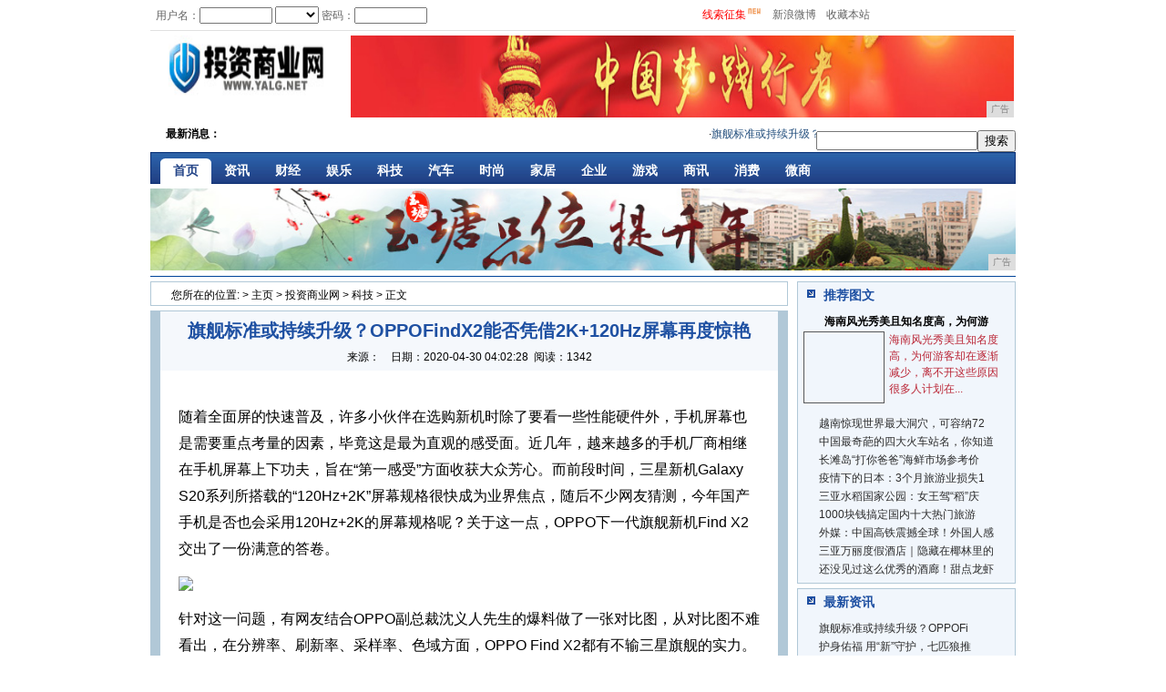

--- FILE ---
content_type: text/html
request_url: http://www.yalg.net/rdew/2020/0228547.html
body_size: 7799
content:
<!DOCTYPE html PUBLIC "-//W3C//DTD HTML 4.01 Transitional//EN"><html>
<head>
<title>旗舰标准或持续升级？OPPOFindX2能否凭借2K+120Hz屏幕再度惊艳-投资商业网</title>
<meta content="" name="keywords" />
<meta content="随着全面屏的快速普及，许多小伙伴在选购新机时除了要看一些性能硬件外，手机屏幕也是需要重点考量的因素，毕竟这是最为直观的感受面。近几年，越来越多的手机厂商相继在手机屏幕上下功夫，旨在“第一感受”方面收获" name="description" />
<link href="/res/css/1L1.css" rel="stylesheet" type="text/css"/>
<link href="/res/css/3L1.css" rel="stylesheet" type="text/css"/><meta http-equiv="Content-Type" content="text/html; charset=utf-8"/>
<link rel="stylesheet" href="/res/css/add.css">
<meta http-equiv="X-UA-Compatible" content="IE=edge">
<meta name="viewport" content="width=device-width, initial-scale=1"></head>
<body><div id="Body"><div id="Header">
<style type="text/css">
.headerlog{background:f5f5f5;height:33px;border-bottom:1px solid #E0E0E0;}
.headerlog td{font-size:12px;color:#656565;height:33px;}
.headerlog .td02 input,.headerlog .td04 input,.headerlog .td06 input{width:80px;height:18px;}
.headerlog .td08{color:#656565;}
.headerlog .td04 a,.headerlog .td06 a{color:#656565;}
.headerlog .td01{padding-left:15px;width:155px;}
.headerlog .td03,.headerlog .td05,.headerlog .td07,.headerlog .td08,.headerlog .td09,.headerlog .td10,.headerlog .td13{padding-left:6px;}
.headerlog .td15{padding-left:70px;}
.headerlog .td12{padding-left:5px;background:url(/res/images/mobanx-3/1104991.gif) no-repeat left 50%;padding-right:6px;}
.headerlog .td12 a{color:#656565;}</style>
<div class="headerlog">
<form method="post" action="" target="_parent"  name="foLogin">
    <input type="hidden" name="community" value="Home" /> <input type="hidden" name="Node" value="1" /> <input type="hidden" name="LoginType" value="0" />
    <table border="0" cellspacing="0" cellpadding="0">
        <tbody>
            <tr>
                <td class="td05"></td>
                <td class="td02" id="mylogin" style="width:450px;">用户名：<input name="LoginId" type="text" />&nbsp;<select id="goto">
                <option value="@" selected="selected"></option>
                <option>后台</option>
                </select>
				密码：<input type="password" name="Password" />
				<input style="border-bottom: 0px; border-left: 0px; width: 43px; background: url(/res/images/mobanx-3/1104994.jpg) no-repeat left top; height: 18px; border-top: 0px; cursor: pointer; border-right: 0px" type="submit" onClick="if($('goto').value!='@')return;dform.account_name.value=foLogin.LoginId.value;dform.password.value=foLogin.Password.value;dform.submit();return false;" value="　" /></td>
                <td style="width:145px" class="tdd">&nbsp;</td>
<td class="td12"><a style="color:red">线索征集</a><img src="/res/images/mobanx-3/new.gif" height="12" style="vertical-align:top;"></td>
                <td class="td12"><a>新浪微博</a></td>
                <td class="td12"><a onClick="return addPanel();" href="#">收藏本站</a></td>
            </tr>
        </tbody>
    </table>
</form>
</div>
<div class="HeaderNav">
<div class="Logo"><a href="http://www.yalg.net"><img src="/res/images/logo.jpg" width="180px" height="70px"/></a></div>
<div class="Navbanner"><script type="text/javascript" src="http://a.2349.cn/_ad/v2?su=http://www.yalg.net&sn=全站通栏728图"></script></div>
</div><div class="HeaderFun" style="clear:both;">
  <div class="Con">
<table border="0" cellpadding="0" cellspacing="0">
              <tr>
                 <td class="td01"><span>最新消息：</span></td><td class="td02"><span class="gun"><marquee direction="left" onMouseOver=this.stop() onMouseOut=this.start() scrollamount="3">·<span id='ReportIDname'></span><a href='/rdew/2020/0228547.html' target='_blank'>旗舰标准或持续升级？OPPOFindX2能否凭</a>·<span id='ReportIDname'></span><a href='/rfd/2020/5726546.html' target='_blank'>护身佑福 用“新”守护，七匹狼推出宫廷“福兽祥</a>·<span id='ReportIDname'></span><a href='/rfd/2020/0740545.html' target='_blank'>从听懂到看懂 启英泰伦谋划“能听能看”机器人</a>·<span id='ReportIDname'></span><a href='/rfd/2020/1942544.html' target='_blank'>新零售“中场之战”，红人装破局再升级</a>·<span id='ReportIDname'></span><a href='/rfd/2020/1439543.html' target='_blank'>艾睿光电InfiRay®首款130万像素红外测</a>·<span id='ReportIDname'></span><a href='/xif/2020/2029542.html' target='_blank'>果粉超级换机周期到来？iPhone125G将赶</a>·<span id='ReportIDname'></span><a href='/rdew/2020/4116541.html' target='_blank'>iOS13.3A9至11漏洞即将发布，越狱有望</a>·<span id='ReportIDname'></span><a href='/rfd/2020/3444540.html' target='_blank'>风云岛行动ios什么时候能玩 ios上线时间介</a></marquee></span></td>
                 <td id="searchmenu"></td>
                 <td id="searchtext">&nbsp;<input type='text' name="content"/> </td><td>&nbsp;<input type=submit value=搜索></td>

</tr>
</table>
</div></div><div class="indexNav">
<ul>
<li style="background:none;"><a class="home" href="http://www.yalg.net" target="_blank">首页</a></li><li><a href="/rfd/" target="_blank">资讯</a></li><li><a href="/fgh/" target="_blank">财经</a></li><li><a href="/qwfn/" target="_blank">娱乐</a></li><li><a href="/rdew/" target="_blank">科技</a></li><li><a href="/wfcd/" target="_blank">汽车</a></li><li><a href="/bgt/" target="_blank">时尚</a></li><li><a href="/jiaju/" target="_blank">家居</a></li><li><a href="/qiye/" target="_blank">企业</a></li><li><a href="/youxi/" target="_blank">游戏</a></li><li><a href="/shax/" target="_blank">商讯</a></li><li><a href="/xif/" target="_blank">消费</a></li><li><a href="/weis/" target="_blank">微商</a></li></ul>
</div>
<div id="headlines">
<script type="text/javascript" src="http://a.2349.cn/_ad/v2?su=http://www.yalg.net&sn=全站通栏中图"></script>
</div>
</div><div id="Content"><div id="Content1"><style>
.Path{height:19px;*height:25px;border:1px solid #B1C8D7;margin-top:5px;font-size:12px;padding-left:22px;padding-top:6px;}
</style>
<div class="Path">您所在的位置:<span><span id='PathID1'> > <a href='http://www.yalg.net'>主页</a> > <a href='http://www.yalg.net'>投资商业网</a> > <a href='/rdew/'>科技</a> > 正文</span></span></div>
<style>
#PreviousLink{margin-bottom:8px;}
#ContentPageCurrent{font-weight:bold;text-decoration:underline;}
.DetailsList{background:#B1C8D7;border:1px solid #B1C8D7;margin-top:5px;;padding:0px 10px;}
.DetailsList .Con{*height:1050px;min-height:1050px;background:#fff;padding-bottom:20px;}
.DetailsList .Con .DetailsTop{height:65px;background:#F5F8FC;text-align:center;font-size:12px;}
.DetailsList .Con #ReportIDname{display:block;font-size:20px;color:#1E50A2;line-height:42px;height:42px;text-align:center;font-weight:bold;}
.DetailsList .Con #ReportIDtext{display:block;padding:20px;background:url(/images/mobanx-3/1002998.gif) repeat-x left top;font-size:16px;line-height:185%;*height:20px;overflow-x:hidden;}
.DetailsList .Con #ReportIDtext table td{font-size:16px;line-height:185%;}
.DetailsList .Con #ReportIDtext img{width: expression(this.width > 600 ? 600: true); max-width:600px;}
#PN_Link{padding-left:20px;font-size:16px;}
#PN_Link li{line-height:185%;color:#1E50A2;}
#PN_Link li a{color:#585858;}
.DetailsList .Con .NetMan{margin:20px;}
.DetailsList .Con .NetMan td{font-size:16px;}
.DetailsList .Con .RelatedNews{background:url(/images/mobanx-3/1002998.gif) repeat-x left top;font-size:16px;}
.DetailsList .Con .RelatedNews .title{padding-top:2px;}
#ListingIDCorrelation0{display:block;line-height:185%;padding-left:113px;background:url(/images/mobanx-3/10029951.gif) no-repeat 104px 7px;}
#ListingIDCorrelation0 a{color:#585858;}
#ListingIDCorrelationMedia,#ListingIDCorrelation2{display:none;}
</style>
<div class="DetailsList">
 <div class="Con"><div class="DetailsTop"><span id='ReportIDname'>旗舰标准或持续升级？OPPOFindX2能否凭借2K+120Hz屏幕再度惊艳</span>来源：<span id='ReportIDMediaName'></span>　日期：<span id='ReportIDIssueTime'>2020-04-30 04:02:28</span>&nbsp;&nbsp;<span class="num" id="view-times" >阅读：-</span></div><ul><span id='ReportIDtext'><div><p>随着全面屏的快速普及，许多小伙伴在选购新机时除了要看一些性能硬件外，手机屏幕也是需要重点考量的因素，毕竟这是最为直观的感受面。近几年，越来越多的手机厂商相继在手机屏幕上下功夫，旨在“第一感受”方面收获大众芳心。而前段时间，三星新机Galaxy S20系列所搭载的“120Hz+2K”屏幕规格很快成为业界焦点，随后不少网友猜测，今年国产手机是否也会采用120Hz+2K的屏幕规格呢？关于这一点，OPPO下一代旗舰新机Find X2交出了一份满意的答卷。<br></p><p> <div class="pgc-image pgc-card-fixWidth"><div class="pgc-img-wrapper ttcore-relative"><img src="http://p1.pstatp.com/large/pgc-image/3d849d60e7fd4f5a936703d0386238e0" img_width="640" img_height="399" inline="0"></div></div> </p><p>针对这一问题，有网友结合OPPO副总裁沈义人先生的爆料做了一张对比图，从对比图不难看出，在分辨率、刷新率、采样率、色域方面，OPPO Find X2都有不输三星旗舰的实力。并且OPPO Find X2支持“全局视频插帧”功能，让视频播放也能享受120Hz的福利。但是如果仅仅如此显然还不够，从沈义人先生的持续爆料来看，OPPO Find X2还将支持2K+120Hz同时在线，相比之下三星S20系列只能二选一。</p><p><div class="pgc-image pgc-card-fixWidth"><div class="pgc-img-wrapper ttcore-relative"><img src="http://p3.pstatp.com/large/pgc-image/b96cb7d173e642df91825a205e570a10" img_width="640" img_height="653" inline="0"></div></div> </p><p>具体来说，与1080P分辨率的屏幕相比，2K分辨率屏幕在横向像素排列上更加密集，所以在整体的视觉体验上也更加细腻。如果说2K屏幕给人的感觉是“细腻”，那么120Hz刷新率加持的屏幕给人的感觉就是“迅速”。120Hz屏幕刷新率能在一秒内刷新画面120次，相比于传统的60Hz刷新率，120Hz刷新率直接把流畅度拉升了一倍。支持两者的同时开启也意味着OPPO Find X2甚至拥有了超越三星Galaxy S20的屏幕体验。</p><p> <div class="pgc-image pgc-card-fixWidth"><div class="pgc-img-wrapper ttcore-relative"><img src="http://p1.pstatp.com/large/pgc-image/9a35889b80c24a9685d8233f9ee58a68" img_width="800" img_height="448" inline="0"></div></div> </p><p>当然，OPPO Find X2的屏幕并非只有搭载2K+120Hz并且支持双开的优点，沈义人还曾暗示，OPPO Find X2的屏幕或许会拥有240Hz采样率、HDR最高1200nit、100%DCI-P3色域等优秀参数。凭借顶级的屏幕素质，OPPO Find X2有望成为2020年度安卓旗舰机皇的有力竞争选手。</p><p> <div class="pgc-image pgc-card-fixWidth"><div class="pgc-img-wrapper ttcore-relative"><img src="http://p1.pstatp.com/large/pgc-image/1c5e9ff87bc34e97a2f6a3872631e867" img_width="1196" img_height="360" inline="0"></div></div> </p><p> <div class="pgc-image pgc-card-fixWidth"><div class="pgc-img-wrapper ttcore-relative"><img src="http://p3.pstatp.com/large/pgc-image/d9cb3f1ecbad47478a255433219f18c4" img_width="1920" img_height="1536" inline="0"></div></div> </p><p>总体来说，根据目前的爆料OPPO Find X2顶级屏幕，在体验上足以秒杀同级选手。除了屏幕外，像骁龙865、LPDDR5、UFS 3.1、65W超级闪充等最新、最高规格的硬件配置也或将应用在OPPO Find X2上。总而言之， 作为OPPO今年的重磅旗舰，OPPO Find X2将猛料堆到了极致，对于那些追求极致体验的朋友来说，这款旗舰新机还是十分值得期待的。</p><p><br></p></div><p></p>
<p>（正文已结束）</p>
<p></p>
 <p><strong>免责声明及提醒：</strong>此文内容为本网所转载企业宣传资讯，该相关信息仅为宣传及传递更多信息之目的，不代表本网站观点，文章真实性请浏览者慎重核实！任何投资加盟均有风险，提醒广大民众投资需谨慎！</p></span><div class="RelatedNews" style="clear:both;"><div  class="title">
 <img src="/res/images/mobanx-3/10029940.gif"></div></div>
</ul>
</div>
</div>
</div><div id="Content3"><style>
.ReReading{height:330px;margin-top:5px;border:1px solid #B1C8D7;background:#F1F6FC;text-align:center;}
.ReReading .title{background:url(/res/images/mobanx-3/10029912.gif) repeat-x left top;color:#1E50A2;text-align:left;}
.ReReading .title div{height:19px;*height:25px;background:url(/res/images/mobanx-3/10029918.gif) no-repeat 10px 8px;padding-top:6px;font-size:14px;font-weight:bold;padding-left:28px;}
.ReReading .con{text-align:left;}
.ReReading .con ul{padding-top:10px;padding-left:13px;}
.ReReading .con ul li{height:20px;background:url(..images/mobanx-3/1002995.gif) no-repeat 0px 3px;font-size:12px;padding-left:10px;}
.ReReading .con ul li a{color:#2c2c2c;}
.ReReading .key{width:226px;margin:0 auto;text-align:left;height:112px;}
.ReReading .key #ReportIDname{display:block;padding-top:10px;height:19px;*height:29px;font-size:12px;font-weight:bold;text-align:center;}
.ReReading .key #ReportIDPicture{display:block;float:left;width:83px;height:73px;*width:87px;*height:77px;padding:2px;border:1px solid #585858;}
.ReReading .key #ReportIDPicture img{width:83px;height:73px;}
.ReReading .key #ReportIDLogograph{display:block;float:left;width:130px;*width:135px;padding-left:5px;color:#585858;line-height:150%;font-size:12px;}
.ReReading .key #ReportIDLogograph a{color:#BA2636;}
</style>
<div class="ReReading">
 <div class="title"><div>推荐图文</div></div><div class="key"><span id='ReportIDname'><a href='/youxi/2020/464551.html' target='_blank'>海南风光秀美且知名度高，为何游</a></span><span id='ReportIDPicture'><a href='/youxi/2020/464551.html' target='_blank'><img onerror="this.style.display='none';" src="http://p1.pstatp.com/large/pgc-image/620557ba1c0e4c9f9fd96ddc1dd16212" width="80px" height="70px"></a></span><span id='ReportIDLogograph'><a href='/youxi/2020/464551.html' target='_blank'>海南风光秀美且知名度高，为何游客却在逐渐减少，离不开这些原因很多人计划在...</a></span></div>  
<div class="con">
<ul><li><span id='ReportIDname'><a href='/qwfn/2020/244118.html' target='_blank'>越南惊现世界最大洞穴，可容纳72</a></span></li><li><span id='ReportIDname'><a href='/qwfn/2020/213613.html' target='_blank'>中国最奇葩的四大火车站名，你知道</a></span></li><li><span id='ReportIDname'><a href='/fgh/2020/195710.html' target='_blank'>长滩岛“打你爸爸”海鲜市场参考价</a></span></li><li><span id='ReportIDname'><a href='/xif/2020/543666.html' target='_blank'>疫情下的日本：3个月旅游业损失1</a></span></li><li><span id='ReportIDname'><a href='/weis/2020/553669.html' target='_blank'>三亚水稻国家公园：女王驾“稻”庆</a></span></li><li><span id='ReportIDname'><a href='/rdew/2020/271924.html' target='_blank'>1000块钱搞定国内十大热门旅游</a></span></li><li><span id='ReportIDname'><a href='/shax/2020/490656.html' target='_blank'>外媒：中国高铁震撼全球！外国人感</a></span></li><li><span id='ReportIDname'><a href='/youxi/2020/475654.html' target='_blank'>三亚万丽度假酒店｜隐藏在椰林里的</a></span></li><li><span id='ReportIDname'><a href='/bgt/2020/321033.html' target='_blank'>还没见过这么优秀的酒廊！甜点龙虾</a></span></li></ul>
</div></div>
<div class="ReReading">
<div class="title"><div>最新资讯</div></div>
<div class="Con">
<ul><li><span id='ReportIDname'><a href='/rdew/2020/0228547.html' target='_blank'>旗舰标准或持续升级？OPPOFi</a></span></li><li><span id='ReportIDname'><a href='/rfd/2020/5726546.html' target='_blank'>护身佑福 用“新”守护，七匹狼推</a></span></li><li><span id='ReportIDname'><a href='/rfd/2020/0740545.html' target='_blank'>从听懂到看懂 启英泰伦谋划“能听</a></span></li><li><span id='ReportIDname'><a href='/rfd/2020/1942544.html' target='_blank'>新零售“中场之战”，红人装破局再</a></span></li><li><span id='ReportIDname'><a href='/rfd/2020/1439543.html' target='_blank'>艾睿光电InfiRay®首款13</a></span></li><li><span id='ReportIDname'><a href='/xif/2020/2029542.html' target='_blank'>果粉超级换机周期到来？iPhon</a></span></li><li><span id='ReportIDname'><a href='/rdew/2020/4116541.html' target='_blank'>iOS13.3A9至11漏洞即将</a></span></li><li><span id='ReportIDname'><a href='/rfd/2020/3444540.html' target='_blank'>风云岛行动ios什么时候能玩 i</a></span></li><li><span id='ReportIDname'><a href='/rfd/2020/1328539.html' target='_blank'>安卓最强大电视直播APP，可收看</a></span></li><li><span id='ReportIDname'><a href='/xif/2020/0537538.html' target='_blank'>给你细腻顺滑的操作高刷新率手机推</a></span></li><li><span id='ReportIDname'><a href='http://www.cwbdt.com/2020/0427/270599.html' target='_blank'>小演员房敏慧广告拍摄 镜头感十足</a></span></li><li><span id='ReportIDname'><a href='http://www.hbdsw.com/2020/0421/0455358129.html' target='_blank'>中兴通讯助力中国移动架起武汉雷神</a></span></li><li><span id='ReportIDname'><a href='http://www.hdcxxg.com/news/202004/3650881.html' target='_blank'>Berrina | 博瑞娜医疗美</a></span></li></ul>
</div>
</div>
</div><div id="Footer"><!-- 尾部开始 -->
<style type="text/css">
.FooterNav{height:19px;*height:25px;margin-top:5px;font-size:12px;color:#1E50A2;padding-top:6px;background:#F5F8FC;text-align:center;border:1px solid #B1C8D6;}
.FooterNav a{color:#1E50A2;}</style>
<div class="FooterNav">
	<a href="#" target="_blank">网站简介</a>　-　<A href="http://a.2349.cn/lxwm.html" 
target=_blank>联系我们</a>　-　<a href="#" target="_blank">营销服务</a>　-　<a href="/oldsitemap.html" target="_blank">老版地图</a>　-　<a href="#" target="_blank">版权声明</a> - <a href="/sitemap.html" target="_blank">网站地图</a>
</div>
<style type="text/css">
.Copyright{line-height:160%;font-size:12px;text-align:center;color:#000;padding:5px 0px;}
.Copyright a{color:#1E50A2;}</style>
<div class="Copyright">版权所有 本网拒绝一切非法行为&nbsp;欢迎监督举报&nbsp;如有错误信息&nbsp;欢迎纠正<br>
    Copyright.2002-2019&nbsp;<A href="http://www.yalg.net" target=_blank>投资商业网</A>版权所有<br><img src=/res/images/di1.png> <img src=/res/images/di2.png> <img src=/res/images/di5.png> <img src=/res/images/di3.png> <img src=/res/images/di4.png>
</div>
<!-- 尾部结束-->
<script>
(function(){
    var bp = document.createElement('script');
    var curProtocol = window.location.protocol.split(':')[0];
    if (curProtocol === 'https') {
        bp.src = 'https://zz.bdstatic.com/linksubmit/push.js';
    }
    else {
        bp.src = 'http://push.zhanzhang.baidu.com/push.js';
    }
    var s = document.getElementsByTagName("script")[0];
    s.parentNode.insertBefore(bp, s);
})();
</script></div>
<script type="text/javascript">  
function ImgZoom(Id)  
{  
    var w = Id.width;  
    var m = 550;  
    if(w < m)  
    {  
        return;  
    }  
    else  
    {  
        var h = Id.height;  
        Id.height = parseInt(h*m/w);  
        Id.width = m;  
    }  
}  
void function(){  
    var Imgs = document.getElementById("ReportIDtext").getElementsByTagName("img");  
    for(i=0;i<Imgs.length;i++)  
    {  
        ImgZoom(Imgs[i]);  
    }  
}();  
</script>
<script src="https://cdn.bootcss.com/jquery/1.12.4/jquery.min.js"></script>
<script type="text/javascript">
        "547" && setTimeout(function () {
            $.getJSON(["/ajax/viewArticle?s=", +new Date(), "&id=", "547"].join(''), function (ret) {$('#view-times').html("阅读：" + ret.data);});
        }, 0);
</script>

</div>
</div>
</body>
</html>

--- FILE ---
content_type: text/javascript;charset=UTF-8
request_url: http://a.2349.cn/_ad/v2?su=http://www.yalg.net&sn=%E5%85%A8%E7%AB%99%E9%80%9A%E6%A0%8F%E4%B8%AD%E5%9B%BE
body_size: 415
content:
document.writeln('<div class="_yezi_ad" style=""><a href="http://a.2349.cn/_ad/jmp?p=NWJkMjg3MjI2MTE5NjA2YTdkZDdjNjVkM2JhMjVhYmQ=" target="_blank" style="position:relative;font-size:0;display: block;"><span title="http://2349.cn" style="position:absolute;z-index:2;font-size:10px;background:#dddddd;color:gray;right:0;bottom:0;padding: 2px 5px 2px 5px;display:block;">广告</span><img style="opacity:1 !important;" src="http://a.2349.cn/UploadFiles/4096e9f5-4200-4c3f-beff-a99cbb1c8ddf.jpg" width="950" height="90" /></a></div>');


--- FILE ---
content_type: text/javascript;charset=UTF-8
request_url: http://a.2349.cn/_ad/v2?su=http://www.yalg.net&sn=%E5%85%A8%E7%AB%99%E9%80%9A%E6%A0%8F728%E5%9B%BE
body_size: 418
content:
document.writeln('<div class="_yezi_ad" style=""><a href="http://a.2349.cn/_ad/jmp?p=NWJjNDkwYmE5ZmI0YzhhOWRkMTc5ZmExNGIwZmQ4ZDU=" target="_blank" style="position:relative;font-size:0;display: block;"><span title="http://2349.cn" style="position:absolute;z-index:2;font-size:10px;background:#dddddd;color:gray;right:0;bottom:0;padding: 2px 5px 2px 5px;display:block;">广告</span><img style="opacity:1 !important;" src="http://a.2349.cn/UploadFiles/3c06bf22-f3f2-45ca-8116-2fa49b0c615c.jpg" width="728" height="90" /></a></div>');
